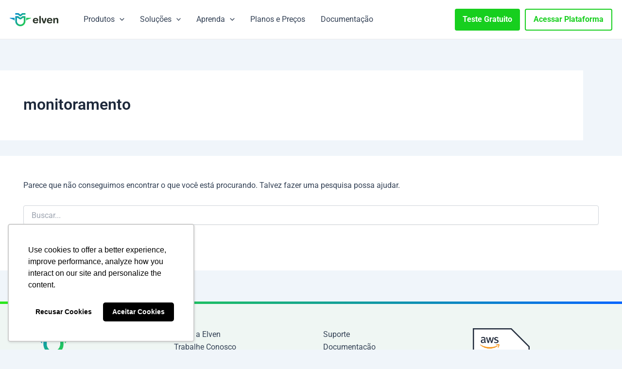

--- FILE ---
content_type: text/css
request_url: https://elven.works/wp-content/themes/elven/elven.css?v3
body_size: 2366
content:
header .green a{background:#17CF1E; border-radius:4px; height: 45px !important; color: #fff !important; margin:0px 5px; font-weight:bold;}

header .white a{background:#fff; border-radius:4px; height: 45px !important; color: #17CF1E !important; margin:0px 5px; border:2px solid; font-weight:bold;font-weight:bold;}

@media (min-width: 922px) {
    .ast-container {
        max-width: unset !important;
    }
}

.ast-container {
    padding:0px !important;
}

div#ast-desktop-header .site-primary-header-wrap{
    max-width: 1240px !important;
    margin: auto;
}

.site-above-footer-wrap{
	border-image-source: linear-gradient(to left, #0065FE, #2CE81C);
    border-width:5px 0px 0px 0px !important;
    border-style: solid;
    border-image-slice: 1;
}

.site-primary-footer-wrap{
	border:none !important;
}

body.page header.entry-header {
    display: none;
}

.homeslidertext, .homesliderimg{
	display:none;
}

.homesliderimg img {
    height: 0px;
}

.homesliderimg.active img{
    height: auto;
}

.homeslidertab.active h5 {
    color: #17CF1E !important;
    font-weight: bold !important;
    border-bottom: 2px solid;
    padding-bottom: 10px;
}

.active{
	display:block !important;
}

#sliderhome01 {
    max-height: 375px;
}

.iconlist .elementor-icon-list-text:after {
    content: "";
    background-image: url(/wp-content/uploads/2024/05/arrowgray.png);
    width: 24px;
    height: 24px;
    position: absolute;
    margin-left: 10px;
}

.iconlist2 .elementor-icon-list-text:after {
    content: "";
    background-image: url(/wp-content/uploads/2024/05/arrowwhite.png);
    width: 24px;
    height: 24px;
    position: absolute;
    margin-left: 10px;
}

.tabcolor

footer span.wpcf7-form-control-wrap {
    width: 70% !important;
    display:inline-block !important;
}

footer span.wpcf7-form-control-wrap input {
    border: none;
}

footer .ast-builder-html-element * {
    text-align: left;
}

footer input.wpcf7-form-control.wpcf7-submit {
    display: inline-block;
    width: 20%;
    padding: 12px;
    margin: 0px 10px;
    background: #17CF1E;
    text-align:center;
}

footer .ast-builder-html-element p {
    margin: 0px;
}

footer a {
    color: #293328;
}

footer .ast-footer-copyright {
    color: #29332880;
}

footer #block-10{
    display:none;
}

.accordion1 .eael-accordion-list svg.fa-toggle {
    display: none !important;
}

.accordion1 .eael-accordion-list svg.fa-accordion-icon {
    position: absolute;
    right: 10px;
    top: 15px;
}

.accordion1 .eael-accordion-list {
    position: relative;
}

.accordion2 {
    background-image: linear-gradient(112deg, #0075FF 0%, #23CC4F 100%);
    border-radius: 10px;
}

.accordion2 * {
    background: transparent !important;
    border: none !important;
    color: #fff !important;
    fill: #fff;
}

.accordion2 .eael-accordion-list svg.fa-toggle {
    display: none !important;
}

.accordion2 .eael-accordion-list svg.fa-accordion-icon {
    position: absolute;
    right: 10px;
    top: 15px;
}

.tabsplans .eael-tabs-nav {
    max-width: 800px;
    margin: auto;
}

.tabsplans .eael-tabs-nav li{
    background:transparent !important;
}

.tabsplans .eael-tabs-nav > ul li.active, .tabsplans .eael-tabs-nav > ul li:hover{
    background-color: #transparent; !important;
    color: #17CF1E !important;
    font-weight: bold !important;
    border-bottom: 2px solid !important;
}

.tabcolors .elementor-tab-title.elementor-active{
    font-weight:bold;
    background: #EFF6F380;
    border-image-source: linear-gradient(to bottom, #0065FE, #2CE81C);
    border-width:0px 0px 0px 5px !important;
    border-style: solid;
    border-image-slice: 1;
}

.tabcolors .elementor-tabs-content-wrapper {
    background: #eff6f3;
}


.tabcolorsmobile .elementor-accordion-icon{
    display:none;
}

.tabcolorsmobile .elementor-accordion * {
    border: none !important;
}

.tabcolorsmobile .elementor-tab-title.elementor-active{
    font-weight:bold;
    border-image-source: linear-gradient(to right, #0065FE, #2CE81C) !important;
    border-width:0px 0px 3px 0px !important;
    border-style: solid !important;
    border-image-slice: 1 !important;
}

.tabcolorsmobile .elementor-tab-title.elementor-active .elementor-accordion-title{
    font-weight:bold !important;
}

.tabcolorsmobile .elementor-tab-title{
    background: #EFF6F380;
}

.tabcolorsmobile .elementor-tab-content{
    background: #EFF6F380;
}

.tabcolorsmobile .elementor-accordion-item {
    margin: 10px 0px;
}

.tabcolorsmobile .elementor-accordion-icon{
    display:none !important;
}

.icontitle {
    max-width: 300px !important;
}

.icontitle {
    margin-bottom: -20px !important;
}

.ast-desktop .main-header-menu.ast-menu-shadow .sub-menu {
    box-shadow: 0 0px 20px -5px rgba(0, 0, 0, .2);
    width: 600px;
    border-radius: 10px;
    border-top: 0px;
    padding: 15px;
    top: 70px;
    left: -15px;
}

.ast-desktop .main-header-menu.ast-menu-shadow .sub-menu li {
    width: 32.8%;
    display: inline-block;
}

article.eael-grid-post p.eael-entry-title{
    margin: 0px;
    background: transparent !important;
}

article.eael-grid-post .eael-grid-post-holder{
    background: transparent !important;
}

article.eael-grid-post .eael-entry-wrapper {
    padding: 15px;
}

a.eael-grid-post-link{
    text-decoration: none !important;
}

a.menu-link {
    color: #334155 !important;
}

.eael-entry-wrapper {
    background: #fff;
}

.cloudsearch .search-submit {
    background-image: url(/wp-content/uploads/2024/07/lupa.png);
    background-color: transparent !important;
    background-position: 15px 3px;
    background-repeat: no-repeat;
    background-size: 20px;
    color: transparent;
    width: 36px;
    position: absolute;
    margin-left: -45px;
    margin-top: 7px;
    box-shadow: none !important;
    text-indent: -9999px !important;
}

.cloudsearch input[type=search] {
    background: #FFF;
    border-radius: 6px;
    width: 350px;
    max-width: 100%;
}

.cloudsearch form.search-form {
    text-align: center;
}

.cloudsearch {
    margin-top: 30px;
}

button.search-submit.ast-search-submit span {
    display: none !important;
}

.search-submit.ast-search-submit{
    display:none !important;
}

body.search #primary {
    max-width: 1200px;
    margin: 20px auto auto auto;
}

body.search header.entry-header {
    display: none;
}

.ast-pagination {
    padding: 20px;
}

div#ast-scroll-top {
    display: none !important;
}

span.page-numbers.current {
    background: #15cf1f !important;
}

ul.trail-items {
    display: none !important;
}

.ast-plain-container.ast-no-sidebar #primary {
    margin-top: 0px !important;
    margin-bottom: 0px !important;
}

#hometabs1 ul.eael-tab-inline-icon li {
    text-align: left !important;
    font-weight:bold;
    font-size: 14pt !important;
    font-weight: bold !important;
    color: #5f665e;
    padding-left:0px;
}

#hometabs1 .eael-tabs-content{
    background-image: url(/wp-content/uploads/2024/07/Rectangle-1328.png);
    background-size:cover;
    border-radius:15px;
    margin:20px;
    padding:20px;
}

#hometabs1 .eael-tabs-content div{
    background:rgb(255 255 255 / 30%);
    color:#fff;
    border-radius:15px;
    font-size: 14pt !important;
}

#hometabs2{
    border-radius:15px;
    padding:65px;
    background-image: linear-gradient(112deg, #0075FF 0%, #23CC4F 100%);
}

#hometabs2 div{
    background:transparent;
    color:#fff !important;
}

#hometabs2 div:before{
    background:url("https://stg.elven.works/wp-content/uploads/2024/07/Union.png");
    background-position: bottom right;
    background-repeat: no-repeat;
}

#hometabs2 ul.eael-tab-inline-icon li {
    text-align: left !important;
    font-weight:bold;
    font-size: 14pt !important;
    font-weight: bold !important;
    color: #fff;
    padding-left:0px;
    background:transparent;
}

#hometabs2.tabsplans .eael-tabs-nav > ul li.active, .tabsplans .eael-tabs-nav > ul li:hover {
    background: transparent !important;
}

body.single .entry-meta{
	display:none !important;
}

@media (max-width:727px) {
    footer .menu {
        margin: 10px 0px;
    }
    .site-above-footer-wrap {
        padding:10px 30px !important;
    }
    .site-primary-footer-wrap {
        padding:30px 30px 10px 30px !important;
    }
    .ast-footer-copyright {
        font-size: 11pt;
        line-height: 18px;
    }
    footer #block-10{
        display:block;
    }
    footer #block-8{
        display:none;
    }
}